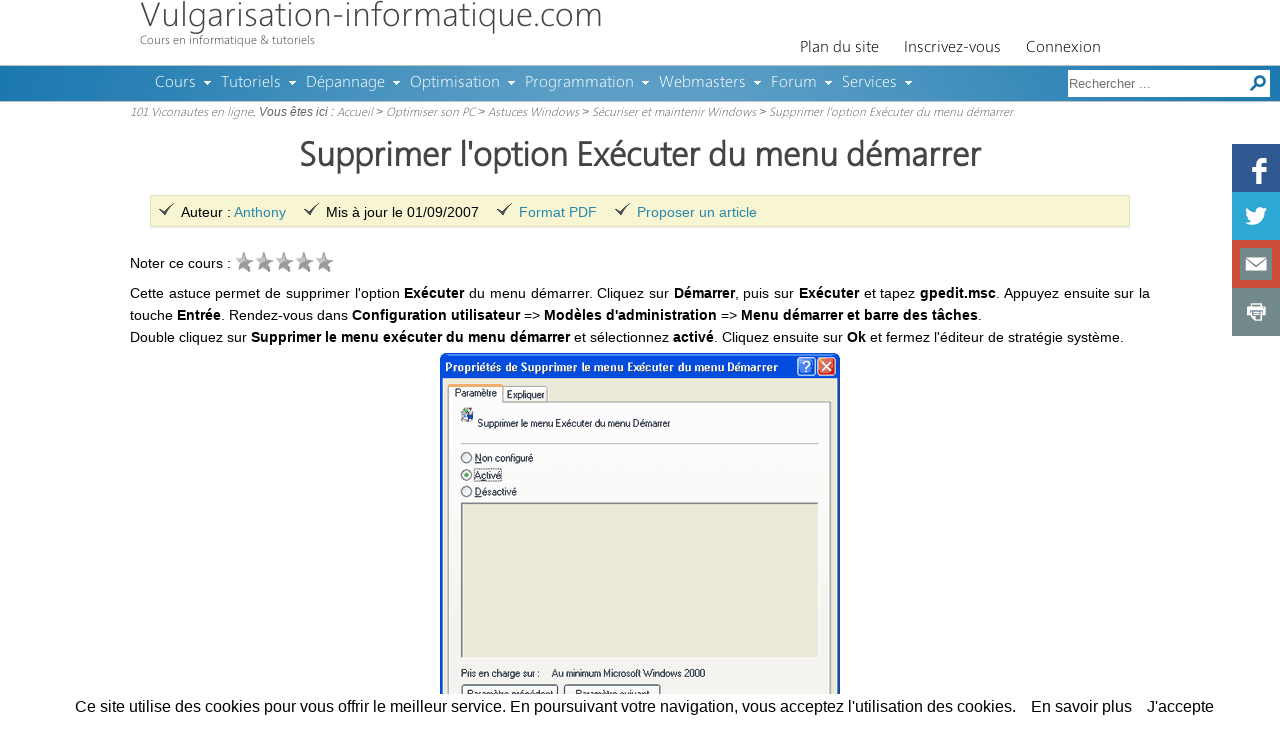

--- FILE ---
content_type: text/html; charset=UTF-8
request_url: https://www.vulgarisation-informatique.com/astuce-497--supprimer-executer.php
body_size: 4272
content:
<!doctype html>
<html lang="fr" itemscope itemtype="http://schema.org/WebPage">
<head>
	<title>Supprimer l'option Ex&eacute;cuter du menu d&eacute;marrer</title>
	<meta name="description" content="Cette astuce permet de supprimer le menu">
	<meta charset="utf-8">
<meta name="viewport" content="width=device-width,initial-scale=1">
<link rel="icon" type="image/png" href="favicon.png">
<link rel="stylesheet" href="styles/style.css?v51" type="text/css" media="all">
<script src="scripts/jquery-1.12.4.js?v20190404"></script>
<script src="scripts/script.js?v19"></script>
<!--[if lt IE 9]><script src="scripts/html5.js"></script><![endif]-->
	<script src="scripts/redactor/table.js?v=27092014"></script>
	<script src="scripts/redactor/video.js?v=27092014"></script>
	<script src="scripts/redactor/fontcolor.js?v=27092014"></script>
	<script src="scripts/redactor/fontsize.js?v=27092014"></script>
	<script src="scripts/redactor/emoticons.js?v=27092014"></script>
	<script src="scripts/redactor/undo.js?v=27092014"></script>
	<script src="scripts/redactor/redo.js?v=27092014"></script>
	<script src="scripts/redactor/citation.js?v=27092014"></script>
	<script src="scripts/redactor.js?v=27092014"></script>
	<script src="langues/fr/redactor_fr.js?v=27092014"></script>
	<link rel="stylesheet" href="styles/redactor.css?v=27092014" type="text/css">
	<link rel="canonical" href="https://www.vulgarisation-informatique.com/astuce-497--supprimer-executer.php">
</head>
<body>
<section id="conteneur" class="conteneur_articles">
	
	
	
	
	<article itemscope itemtype="http://schema.org/Article">
		<h1 itemprop="name">Supprimer l'option Ex&eacute;cuter du menu d&eacute;marrer</h1>
		<div class="note hide_mobile">
			<ul>
				<li>Auteur : <span itemprop="author"><a href="pf-1">Anthony</a></span></li>
				<li>Mis &agrave; jour le <time itemprop="datePublished" datetime="2007-09-01T21:30">01/09/2007</time></li>
				
				<li><a href="pdf-497--i.php" rel="nofollow">Format PDF</a></li>
				<li><a href="article.php?id_article=0&amp;ajouter" rel="nofollow">Proposer un article</a></li>
			</ul>
		</div>
		<p>Noter ce cours : <img src="images/site/etoile_note_inactive.png" alt="" onmouseover="etoiles(1)" onclick="mettre_note(1)" id="etoile1"><img src="images/site/etoile_note_inactive.png" alt="" onmouseover="etoiles(2)" onclick="mettre_note(2)" id="etoile2"><img src="images/site/etoile_note_inactive.png" alt="" onclick="mettre_note(3)" onmouseover="etoiles(3)" id="etoile3"><img src="images/site/etoile_note_inactive.png" alt="" onclick="mettre_note(4)" onmouseover="etoiles(4)" id="etoile4"><img src="images/site/etoile_note_inactive.png" alt="" onclick="mettre_note(5)" onmouseover="etoiles(5)" id="etoile5"></p>
		<div id="notation_article" style="display:none">
		
		<div class="note">Pour pouvoir noter les articles de VIC et b&eacute;n&eacute;ficier de tous les avantages des membres, <a href="inscription.php">inscrivez-vous</a>, c'est gratuit et rapide !</div>
		
		
		</div>
<!--<p class="article_pub">Liens sponsoris&eacute;s :<script async src="//pagead2.googlesyndication.com/pagead/js/adsbygoogle.js"></script>-->
<!-- VIC V12 - texte en ligne -->
<!--<ins class="adsbygoogle pub_ligne"
     data-ad-client="ca-pub-2712357402781276"
     data-ad-slot="4982495544"></ins>
<script>
(adsbygoogle = window.adsbygoogle || []).push({});
</script></p>-->
		<p class="justify">Cette astuce permet de supprimer l'option <strong>Exécuter</strong> du menu démarrer. Cliquez sur <strong>Démarrer</strong>, puis sur <strong>Exécuter</strong> et tapez <strong>gpedit.msc</strong>. Appuyez ensuite sur la touche <strong>Entrée</strong>. Rendez-vous dans <strong>Configuration utilisateur</strong> => <strong>Modèles d'administration</strong> => <strong>Menu démarrer et barre des tâches</strong>.</p>
<p class="justify">Double cliquez sur <strong>Supprimer le menu exécuter du menu démarrer</strong> et sélectionnez <strong>activé</strong>. Cliquez ensuite sur <strong>Ok</strong> et fermez l'éditeur de stratégie système.</p>
<p class="center"><img src="images/astuces/497/etape_1.gif" alt="Empêcher l'affichage du menu exécuter" /></p>
	<section class="partage_contenu">
		<span class="titre">Vous avez aim&eacute; cet article intitul&eacute; <strong>Supprimer l'option Ex&eacute;cuter du menu d&eacute;marrer</strong> ? Partagez-le !</span>
	</section>
	</article>
		
		<nav class="note orange">
			<p class="description">Cours de la m&ecirc;me th&eacute;matique :</p>
			<ul>
				<li><a href="astuce-446--mouchard-windows-xp.php">[Windows XP] D&eacute;sactiver le mouchard de Windows XP</a></li><li><a href="astuce-451--supprimer-windows-update.php">Supprimer le lien et l'acc&egrave;s &agrave; Windows Update</a></li><li><a href="astuce-490--restreindre-acces-registre.php">Restreindre ou permettre l'acc&egrave;s au registre</a></li><li><a href="astuce-491--fichiers-caches.php">Afficher ou non les fichiers cach&eacute;s</a></li><li><a href="astuce-492--masquer-lecteurs.php">Emp&ecirc;cher l'acc&egrave;s aux disques</a></li><li><a href="astuce-493--rendre-windows-plus-fiable.php">Rendre Windows plus fiable</a></li><li><a href="astuce-494--desactiver-aide-et-support.php">D&eacute;sactivez l'aide et support</a></li><li><a href="astuce-496--empecher-arreter.php">Emp&ecirc;cher l'acc&egrave;s &agrave; la commande arr&ecirc;ter</a></li><li><a href="astuce-498--empecher-acces-98-annuler.php">[Windows 98] Emp&ecirc;cher l'acc&egrave;s &agrave; windows 98 en cliquant sur le bouton annuler</a></li><li><a href="astuce-499--securiser-lecteur-disquettes.php">S&eacute;curiser l'acc&egrave;s &agrave; votre lecteur de disquettes</a></li><li><a href="astuce-500--securiser-disque-amovible.php">S&eacute;curiser l'acc&egrave;s &agrave; un disque amovible</a></li><li><a href="astuce-501--securiser-lecteur-cd.php">Prot&eacute;ger l'acc&egrave;s &agrave; votre lecteur DVD ou CD-ROM</a></li><li><a href="astuce-502--pare-feu-xp-sp2.php">Contr&ocirc;lez le pare-feu de Windows XP</a></li>
			</ul>
		</nav>
		
		
	
</section>
	<header class="header_vic">
		<div class="conteneur_layout">
			<div>
				<a href="/">Vulgarisation-informatique.com</a>
				<div id="site_description" class="hide_mobile">Cours en informatique &amp; tutoriels</div>
			</div>
			<nav id="menu" class="nav_menu">
				<ul>
					<li><a href="plan.php">Plan du site</a></li>
					
					
					<li><a href="inscription.php">Inscrivez-vous</a></li>
					<li><a href="connexion.php">Connexion</a></li>
					
					
				</ul>
			</nav>
		</div>
		<div id="sous_header">
			<nav id="menu2" class="nav_menu">
				<ul>
					<li class="section"><a href="cours-informatique.php">Cours</a>
						<ul>
							<li><a href="bases-pc.php">Bases en informatique</a></li>
							<li><a href="architecture-pc.php">Composants et architecture du PC</a></li>
							<li><a href="cours-windows.php">Prise en main de Windows</a></li>
							<li><a href="cours-reseaux.php">Architectures des r&eacute;seaux</a></li>
							<li><a href="securite-informatique.php">S&eacute;curit&eacute; informatique et virus</a></li>
							<li><a href="cours-internet.php">Internet et r&eacute;seaux sociaux</a></li>
						</ul>
					</li>
					<li class="section"><a href="tutoriels.php">Tutoriels</a>
						<ul>
							<li><a href="tutoriels-hardware.php">Tutoriels Mat&eacute;riel</a></li>
							<li><a href="tutoriels-windows-10.php">Tutoriels Windows 10</a></li>
							<li><a href="tutoriels-windows-8.php">Tutoriels Windows 8</a></li>
							<li><a href="tutoriels-windows-7.php">Tutoriels Windows 7</a></li>
							<li><a href="tutoriels-windows-vista.php">Tutoriels Windows Vista</a></li>
							<li><a href="tutoriels-windows-xp.php">Tutoriels Windows XP</a></li>
							<li><a href="tutoriels-windows.php">Tutoriels Windows autres versions</a></li>
							<li><a href="tutoriels-linux.php">Tutoriels Linux</a></li>
							<li><a href="tutoriels-securite-informatique.php">Tutoriels s&eacute;curit&eacute; informatique et virus</a></li>
							<li><a href="tutoriels-gravure.php">Gravure de CD, DVD et images ISO</a></li>
							<li><a href="tutoriels-reseaux.php">Tutoriels r&eacute;seaux</a></li>
							<li><a href="tutoriels-internet-explorer.php">Tutoriels Internet Explorer</a></li>
							<li><a href="tutoriels-mails.php">Tutoriels mails (Gmail, Outlook, etc.)</a></li>
							<li><a href="tutoriels-word.php">Tutoriels Word</a></li>
							<li><a href="tutoriels-excel.php">Tutoriels Excel</a></li>
							<li><a href="tutoriels-logiciels.php">Tutoriels divers / autres logiciels</a></li>
							<li><a href="tutoriels-facebook.php">Tutoriels Facebook</a></li>
							<li><a href="tutoriels-firefox.php">Tutoriels Firefox</a></li>
							<li><a href="tutoriels-opera.php">Tutoriels Op&eacute;ra</a></li>
							<li><a href="tutoriels-thunderbird.php">Tutoriels Thunderbird</a></li>
						</ul>
					</li>
					<li class="section"><a href="depannage-informatique.php">D&eacute;pannage</a>
						<ul>
							<li><a href="depannage-informatique-personnalise.php">D&eacute;pannage personnalis&eacute;</a></li>
							<li><a href="faq-hardware.php">Probl&egrave;mes mat&eacute;riels</a></li>
							<li><a href="faq-windows-8.php">Probl&egrave;mes Windows 8</a></li>
							<li><a href="faq-windows-7.php">Probl&egrave;mes Windows 7</a></li>
							<li><a href="faq-windows-vista.php">Probl&egrave;mes Windows Vista</a></li>
							<li><a href="faq-windows-xp.php">Probl&egrave;mes Windows XP</a></li>
							<li><a href="faq-windows-98.php">Probl&egrave;mes Windows 98/Me</a></li>
							<li><a href="faq-linux.php">Probl&egrave;mes Linux</a></li>
							<li><a href="faq-securite.php">Probl&egrave;mes de s&eacute;curit&eacute; informatique (virus, etc)</a></li>
							<li><a href="faq-reseaux.php">Probl&egrave;mes r&eacute;seaux</a></li>
							<li><a href="faq-internet-explorer.php">Probl&egrave;mes Internet Explorer</a></li>
							<li><a href="faq-word.php">Probl&egrave;mes Word</a></li>
							<li><a href="faq-excel.php">Probl&egrave;mes Excel</a></li>
							<li><a href="faq-outlook.php">Probl&egrave;mes Outlook / Mail</a></li>
							<li><a href="faq-windows-media-player.php">Probl&egrave;mes Windows Media Player</a></li>
							<li><a href="faq-opera.php">Probl&egrave;mes Op&eacute;ra</a></li>
						</ul>
					</li>
					<li class="section"><a href="optimisation-pc.php">Optimisation</a>
						<ul>
							<li><a href="accelerer-windows.php">Acc&eacute;l&eacute;rer Windows</a></li>
							<li><a href="personnaliser-windows.php">Personnaliser Windows</a></li>
							<li><a href="securiser-windows.php">S&eacute;curiser Windows</a></li>
							<li><a href="overclocking.php">Refroidissement / Overclocking</a></li>
						</ul>
					</li>
					<li class="section"><a href="programmation.php">Programmation</a>
						<ul>
							<li><a href="xhtml.php">HTML 5</a></li>
							<li><a href="php.php">Cours PHP</a>
							<li><a href="faq-php.php">FAQ PHP</a></li>
							<li><a href="css.php">CSS</a></li>
							<li><a href="java.php">Java</a></li>
							<li><a href="cours-vba.php">VBA</a></li>
							<li><a href="mysql.php">MySQL</a></li>
							<li><a href="sql-server.php">Cours SQL Server</a></li>
							<li><a href="faq-sql-server.php">SQL Server</a></li>
						</ul>
					</li>
					<li class="section"><a href="webmasters.php">Webmasters</a>
						<ul>
							<li><a href="referencement-google-live.php">SEO et r&eacute;f&eacute;rencement</a></li>
							<li><a href="serveur-web-configuration.php">Administration d'un serveur Web</a></li>
							<li><a href="w3c.php">Standards Web</a></li>
							<li><a href="optimiser-site-internet.php">Optimiser un site internet</a></li>
							<li><a href="gestion-contenu.php">Gestion de contenu</a></li>
						</ul>
					</li>
					<li class="section"><a href="forum-informatique.php">Forum</a>
						<ul>
							<li><a href="nm-0.php">Posez votre question</a></li>
							<li><a href="forum-actualites.php">Forum Actualit&eacute;s</a></li>
							<li><a href="forum-materiel.php">Forum mat&eacute;riel</a></li>
							<li><a href="forum-peripheriques.php">Forum p&eacute;riph&eacute;riques</a></li>
							<li><a href="forum-windows.php">Forum Windows</a></li>
							<li><a href="forum-logiciel.php">Forum logiciel</a></li>
							<li><a href="forum-drivers-pilotes.php">Forum pilotes (drivers)</a></li>
							<li><a href="forum-linux.php">Forum Linux</a></li>
							<li><a href="forum-reseaux-securite.php">Forum virus et r&eacute;seaux</a></li>
							<li><a href="forum-programmation.php">Forum programmation</a></li>
							<li><a href="forum-webmasters.php">Forum webmasters</a></li>
							<li><a href="forum-blabla.php">Bistrot de VIC</a></li>
							<li><a href="forum-vulgarisation.php">Remarques et soucis sur le site VIC</a></li>
						</ul>
					</li>
					<li class="section"><a href="#">Services</a>
						<ul>
							<li><a href="lexique.php">Dictionnaire informatique</a></li>
							<li><a href="quiz.php">Quiz</a></li>
							<li><a href="telechargements.php">T&eacute;l&eacute;chargements</a></li>
							<li><a href="sondage.php">Sondages</a></li>
						</ul>
					</li>
				</ul>
			</nav>
			<nav id="nav_recherche">
				<form action="recherche.php">
					<input type="hidden" name="cx" value="partner-pub-2712357402781276:2506707146"><input type="hidden" name="cof" value="FORID:10"><input type="hidden" name="sitesearch" value="www.vulgarisation-informatique.com"><input type="hidden" name="ie" value="ISO-8859-1"><input type="text" name="q" size="20" placeholder="Rechercher ..." title="Rechercher"><input type="image" src="images/site/icones/rechercher.png" alt="Rechercher sur VIC">
				</form>
			</nav>
		</div>
		<nav id="navigation" class="hide_mobile"><a href="connectes.php" rel="nofollow">101 Viconautes en ligne</a>. Vous &ecirc;tes ici : <a href="/">Accueil</a> > <a href="optimisation-pc.php">Optimiser son PC</a>  > <a href="astuces-windows.php">Astuces Windows</a> > <a href="securiser-windows.php">Sécuriser et maintenir Windows</a> > <a href="astuce-497--supprimer-executer.php">Supprimer l'option Ex&eacute;cuter du menu d&eacute;marrer</a></nav>
	</header>
<!--<ins class="adsbygoogle pub_bas" data-ad-client="ca-pub-2712357402781276" data-ad-slot="5261697149" data-full-width-responsive="true"></ins>-->
<!--<script async src="//pagead2.googlesyndication.com/pagead/js/adsbygoogle.js"></script>-->
<!--<script>(adsbygoogle = window.adsbygoogle || []).push({});</script>-->
<footer class="hide_mobile" id="footer_vic"><p>&copy; 2024 Vulgarisation-informatique.com. <a href="contact.php">Contact</a> | <a href="faire-lien.php">Faire un lien</a></p><div id="haut_de_page" title="Retour en haut de page"></div></footer>
<!--<script>(function(i,s,o,g,r,a,m){i['GoogleAnalyticsObject']=r;i[r]=i[r]||function(){(i[r].q=i[r].q||[]).push(arguments)},i[r].l=1*new Date();a=s.createElement(o),m=s.getElementsByTagName(o)[0];a.async=1;a.src=g;m.parentNode.insertBefore(a,m)})(window,document,'script','//www.google-analytics.com/analytics.js','ga');ga('create', 'UA-2242422-1', 'auto');ga('send', 'pageview');</script>-->
<script src="scripts/cookiechoices.js"></script><script>document.addEventListener('DOMContentLoaded', function(event){cookieChoices.showCookieConsentBar('Ce site utilise des cookies pour vous offrir le meilleur service. En poursuivant votre navigation, vous acceptez l\'utilisation des cookies.', 'J\'accepte', 'En savoir plus', 'https://www.vulgarisation-informatique.com');});</script>
</body>
</html>

--- FILE ---
content_type: application/x-javascript
request_url: https://www.vulgarisation-informatique.com/scripts/redactor/video.js?v=27092014
body_size: 528
content:
if (!RedactorPlugins) var RedactorPlugins = {};

RedactorPlugins.video = function()
{
	return {
		reUrlYoutube: /https?:\/\/(?:[0-9A-Z-]+\.)?(?:youtu\.be\/|youtube\.com\S*[^\w\-\s])([\w\-]{11})(?=[^\w\-]|$)(?![?=&+%\w.-]*(?:['"][^<>]*>|<\/a>))[?=&+%\w.-]*/ig,
		reUrlVimeo: /https?:\/\/(www\.)?vimeo.com\/(\d+)($|\/)/,
		getTemplate: function()
		{
			return String()
			+ '<section id="redactor-modal-video-insert">'
				+ '<label>' + this.lang.get('video_html_code') + '</label>'
				+ '<textarea id="redactor-insert-video-area" style="height: 160px;"></textarea>'
			+ '</section>';
		},
		init: function()
		{
			var button = this.button.addAfter('image', 'video', this.lang.get('video'));
			this.button.addCallback(button, this.video.show);
		},
		show: function()
		{
			this.modal.addTemplate('video', this.video.getTemplate());

			this.modal.load('video', this.lang.get('video'), 700);
			this.modal.createCancelButton();

			var button = this.modal.createActionButton(this.lang.get('insert'));
			button.on('click', this.video.insert);

			this.selection.save();
			this.modal.show();

			$('#redactor-insert-video-area').focus();

		},
		insert: function()
		{
			var data = $('#redactor-insert-video-area').val();
			data = this.clean.stripTags(data);

			// parse if it is link on youtube & vimeo
			var iframeStart = '<iframe style="width: 500px; height: 281px;" src="',
				iframeEnd = '" frameborder="0" allowfullscreen></iframe>';

			if (data.match(this.video.reUrlYoutube))
			{
				data = data.replace(this.video.reUrlYoutube, iframeStart + '//www.youtube.com/embed/$1' + iframeEnd);
			}
			else if (data.match(this.video.reUrlVimeo))
			{
				data = data.replace(this.video.reUrlVimeo, iframeStart + '//player.vimeo.com/video/$2' + iframeEnd);
			}

			this.selection.restore();
			this.modal.close();

			var current = this.selection.getBlock() || this.selection.getCurrent();

			if (current) $(current).after(data);
			else
			{
				this.insert.html(data);
			}

			this.code.sync();
		}

	};
};

--- FILE ---
content_type: application/x-javascript
request_url: https://www.vulgarisation-informatique.com/scripts/redactor/undo.js?v=27092014
body_size: -163
content:
if (!RedactorPlugins) var RedactorPlugins = {};

RedactorPlugins.undo = function(){
	return{
		init: function()
		{
			var button = this.button.addBefore('unorderedlist','undo', this.opts.curLang['undo']);
			this.button.addCallback(button, this.buffer.undo);
		}
	};
};